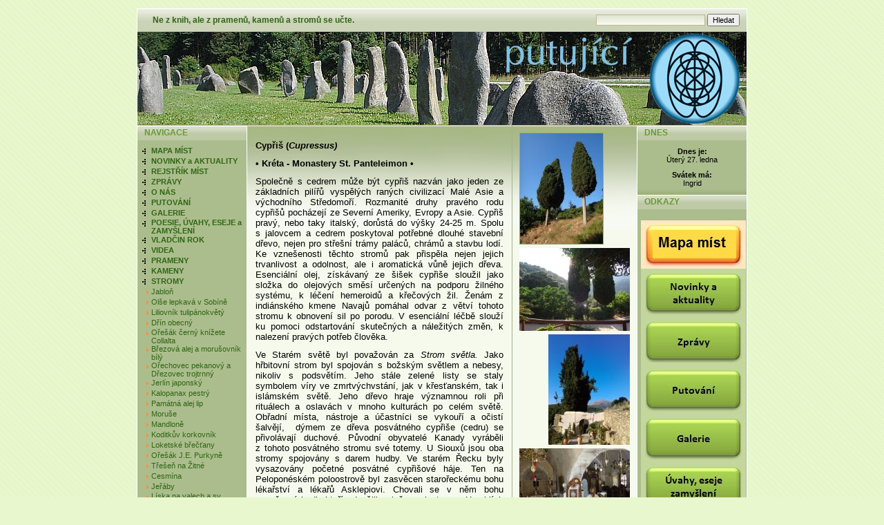

--- FILE ---
content_type: text/html
request_url: https://www.putujici.cz/?p=p_658&sName=Cypris
body_size: 10907
content:
 <!DOCTYPE html PUBLIC '-//W3C//DTD XHTML 1.0 Transitional//EN' 'http://www.w3.org/TR/xhtml1/DTD/xhtml1-transitional.dtd'>
<html xmlns='http://www.w3.org/1999/xhtml' xml:lang='cz' lang='cz'>

<head>
  <title> Putující</title>
  <meta http-equiv='Content-Type' content='text/html; charset=windows-1250;' />
  <meta http-equiv='Pragma' content='no-cache' />
  <meta http-equiv='Cache-control' content='Public' />
  <meta http-equiv='Content-language' content='cz' />
  <meta name='revisit-after' content='3 days' />
  <meta name='robots' content='all,index,follow' />
  <meta name='Description' content='Silná energetická místa v ČR' />
  <meta name='Keywords' content='Silná energetická místa v ČR, putující, kameny, stromy, prameny, kámen, strom, pramen, pilgrim, kde tryská energie' />
  <meta name='Author' content='www.panavis.cz / contact: info@panavis.cz / last modified: Panavis &amp; Panadela' />
  <link rel='shortcut icon' href='templates/grasstone/img/favicon.ico' />
  <link rel='stylesheet' href='templates/grasstone/style.css' type='text/css' />

  <script type='text/javascript' src='js/fix.js'> </script>
  <script type='text/javascript' src='js/window.js'> </script>
  <script type='text/javascript' src='js/getElementById.js'> </script>
  <script type='text/javascript' src='js/thickbox/jquery.js'></script>
  <script type='text/javascript' src='js/thickbox/thickbox_cz.js'></script>
  <script type='text/javascript'>
    <!--
    var cfBorderColor     = '#76779B';
    var cfLangNoWord      = 'Prosím vyplňte všechna povinná pole';
    var cfLangTel         = 'Napište telefonní číslo';
    var cfLangMail        = 'Napište  e-mail';
    var cfLangUrl         = 'Napište url';
    var cfLangPostCode    = 'Napište PSČ';
    var cfWrongValue      = 'Napište správný údaj';
    var cfToSmallValue    = 'Menší částka';
    var cfWrongDate       = 'Nesprávné datum';
    var cfTxtToShort      = 'Příliš krátký text';
    var cfMin             = 'Minimum';
    var cfFieldsChecked   = 'pole musí být zkontrolována';
    //-->
  </script>
</head>

<body>
<table border='0' align='center' cellpadding='0' cellspacing='0'>
  <tr>
    <td class='shadow'></td>
    <td>
      <table width='882' border='0' align='center' cellpadding='0' cellspacing='0'>
        <tr>
          <td width='600' class='head' style='text-align: left; padding-left: 22px;'>
            <a href='index.php'>Ne z knih, ale z pramenů, kamenů a stromů se učte.</a>
          </td>
          <td width='282' class='head' style='text-align: right; padding-right: 10px;'>
            <form action='index.php' method='get'>
              <input type='hidden' name='p' value='productsList' />
              <input type='text' name='sWord' value='' class='input' size='24' />
              <input type='submit' value='Hledat' class='submit' />
            </form>
          </td>
        </tr>
      </table>
      <table width='882' border='0' align='center' cellpadding='0' cellspacing='0'>
        <tr>
          <td style="height: 135px; background-image:url(files/img/Kameny.jpg); background-repeat: no-repeat; background-position: center left;" valign="middle" class='header'>
                                        
          </td>
        </tr>
      </table>
      <table style='width: 882px; table-layout: fixed;' border='0' align='center' cellpadding='0' cellspacing='0'>
        <tr> 
          <td class="menu" valign='top'>
            <table style='width: 158px; table-layout: fixed;' border='0' cellpadding='0' cellspacing='0'>
             
              <tr> 
                <td>
                  <table cellspacing='0' cellpadding='0'>
                    <tr>
                      <td height='21' colspan="2" class="menu_head">NAVIGACE</td>
                    </tr>
                    <tr>
                      <td height='8' colspan="2"></td>
                    </tr>
 
                    <tr>
                      <td class='menu_categories' valign="top" width='20'>
                       <img src='templates/grasstone/img/menu_image.gif' alt='' style='vertical-align: top; padding: 0px;' />                       
                      </td>
                      <td class='menu_categories' width='138' style='padding-right: 3px;'><a href='?p=p_562&amp;sName=MAPA-MIST' class='menu_categories'>MAPA MÍST</a></td>
                    </tr>  
 
                    <tr>
                      <td class='menu_categories' valign="top" width='20'>
                       <img src='templates/grasstone/img/menu_image.gif' alt='' style='vertical-align: top; padding: 0px;' />                       
                      </td>
                      <td class='menu_categories' width='138' style='padding-right: 3px;'><a href='?p=p_36&amp;sName=NOVINKY-a-AKTUALITY' class='menu_categories'>NOVINKY a AKTUALITY</a></td>
                    </tr>  
 
                    <tr>
                      <td class='menu_categories' valign="top" width='20'>
                       <img src='templates/grasstone/img/menu_image.gif' alt='' style='vertical-align: top; padding: 0px;' />                       
                      </td>
                      <td class='menu_categories' width='138' style='padding-right: 3px;'><a href='?p=p_225&amp;sName=REJSTRIK-MIST' class='menu_categories'>REJSTŘÍK MÍST</a></td>
                    </tr>  
 
                    <tr>
                      <td class='menu_categories' valign="top" width='20'>
                       <img src='templates/grasstone/img/menu_image.gif' alt='' style='vertical-align: top; padding: 0px;' />                       
                      </td>
                      <td class='menu_categories' width='138' style='padding-right: 3px;'><a href='?p=p_76&amp;sName=ZPRAVY' class='menu_categories'>ZPRÁVY</a></td>
                    </tr>  
 
                    <tr>
                      <td class='menu_categories' valign="top" width='20'>
                       <img src='templates/grasstone/img/menu_image.gif' alt='' style='vertical-align: top; padding: 0px;' />                       
                      </td>
                      <td class='menu_categories' width='138' style='padding-right: 3px;'><a href='?p=p_15&amp;sName=O-NAS' class='menu_categories'>O NÁS</a></td>
                    </tr>  
 
                    <tr>
                      <td class='menu_categories' valign="top" width='20'>
                       <img src='templates/grasstone/img/menu_image.gif' alt='' style='vertical-align: top; padding: 0px;' />                       
                      </td>
                      <td class='menu_categories' width='138' style='padding-right: 3px;'><a href='?p=p_194&amp;sName=PUTOVANI' class='menu_categories'>PUTOVÁNÍ</a></td>
                    </tr>  
 
                    <tr>
                      <td class='menu_categories' valign="top" width='20'>
                       <img src='templates/grasstone/img/menu_image.gif' alt='' style='vertical-align: top; padding: 0px;' />                       
                      </td>
                      <td class='menu_categories' width='138' style='padding-right: 3px;'><a href='?p=p_5&amp;sName=GALERIE' class='menu_categories'>GALERIE</a></td>
                    </tr>  
 
                    <tr>
                      <td class='menu_categories' valign="top" width='20'>
                       <img src='templates/grasstone/img/menu_image.gif' alt='' style='vertical-align: top; padding: 0px;' />                       
                      </td>
                      <td class='menu_categories' width='138' style='padding-right: 3px;'><a href='?p=p_16&amp;sName=POESIE,-UVAHY,-ESEJE-a-ZAMYSLENI' class='menu_categories'>POESIE, ÚVAHY, ESEJE a ZAMYŠLENÍ</a></td>
                    </tr>  
 
                    <tr>
                      <td class='menu_categories' valign="top" width='20'>
                       <img src='templates/grasstone/img/menu_image.gif' alt='' style='vertical-align: top; padding: 0px;' />                       
                      </td>
                      <td class='menu_categories' width='138' style='padding-right: 3px;'><a href='?p=p_370&amp;sName=VLADCIN-ROK' class='menu_categories'>VLADČIN ROK</a></td>
                    </tr>  
 
                    <tr>
                      <td class='menu_categories' valign="top" width='20'>
                       <img src='templates/grasstone/img/menu_image.gif' alt='' style='vertical-align: top; padding: 0px;' />                       
                      </td>
                      <td class='menu_categories' width='138' style='padding-right: 3px;'><a href='?p=p_6&amp;sName=VIDEA' class='menu_categories'>VIDEA</a></td>
                    </tr>  
 
                    <tr>
                      <td class='menu_categories' valign="top" width='20'>
                       <img src='templates/grasstone/img/menu_image.gif' alt='' style='vertical-align: top; padding: 0px;' />                       
                      </td>
                      <td class='menu_categories' width='138' style='padding-right: 3px;'><a href='?p=p_58&amp;sName=PRAMENY' class='menu_categories'>PRAMENY</a></td>
                    </tr>  
 
                    <tr>
                      <td class='menu_categories' valign="top" width='20'>
                       <img src='templates/grasstone/img/menu_image.gif' alt='' style='vertical-align: top; padding: 0px;' />                       
                      </td>
                      <td class='menu_categories' width='138' style='padding-right: 3px;'><a href='?p=p_10&amp;sName=KAMENY' class='menu_categories'>KAMENY</a></td>
                    </tr>  
 
                    <tr>
                      <td class='menu_categories' valign="top" width='20'>
                       <img src='templates/grasstone/img/menu_image.gif' alt='' style='vertical-align: top; padding: 0px;' />                       
                      </td>
                      <td class='menu_categories' width='138' style='padding-right: 3px;'><a href='?p=p_244&amp;sName=STROMY' class='menu_categories'>STROMY</a></td>
                    </tr>  
 
                    <tr>
                      <td class='menu_categories_sub' valign="top" width='20'>
                       <img src='templates/grasstone/img/menu_sub_image.gif' alt='' style='vertical-align: top; padding: 0px;' />                       
                      </td>
                      <td class='menu_categories_sub' width='138' style='padding-right: 3px;'><a href='?p=p_832&amp;sName=Jablon' class='menu_categories_sub'>Jabloň</a></td>
                    </tr>  
 
                    <tr>
                      <td class='menu_categories_sub' valign="top" width='20'>
                       <img src='templates/grasstone/img/menu_sub_image.gif' alt='' style='vertical-align: top; padding: 0px;' />                       
                      </td>
                      <td class='menu_categories_sub' width='138' style='padding-right: 3px;'><a href='?p=p_831&amp;sName=Olse-lepkava-v-Sobine' class='menu_categories_sub'>Olše lepkavá v Sobíně</a></td>
                    </tr>  
 
                    <tr>
                      <td class='menu_categories_sub' valign="top" width='20'>
                       <img src='templates/grasstone/img/menu_sub_image.gif' alt='' style='vertical-align: top; padding: 0px;' />                       
                      </td>
                      <td class='menu_categories_sub' width='138' style='padding-right: 3px;'><a href='?p=p_828&amp;sName=Liliovnik-tulipanokvety' class='menu_categories_sub'>Liliovník tulipánokvětý</a></td>
                    </tr>  
 
                    <tr>
                      <td class='menu_categories_sub' valign="top" width='20'>
                       <img src='templates/grasstone/img/menu_sub_image.gif' alt='' style='vertical-align: top; padding: 0px;' />                       
                      </td>
                      <td class='menu_categories_sub' width='138' style='padding-right: 3px;'><a href='?p=p_826&amp;sName=Drin-obecny' class='menu_categories_sub'>Dřín obecný</a></td>
                    </tr>  
 
                    <tr>
                      <td class='menu_categories_sub' valign="top" width='20'>
                       <img src='templates/grasstone/img/menu_sub_image.gif' alt='' style='vertical-align: top; padding: 0px;' />                       
                      </td>
                      <td class='menu_categories_sub' width='138' style='padding-right: 3px;'><a href='?p=p_810&amp;sName=Oresak-cerny-knizete-Collalta' class='menu_categories_sub'>Ořešák černý knížete Collalta</a></td>
                    </tr>  
 
                    <tr>
                      <td class='menu_categories_sub' valign="top" width='20'>
                       <img src='templates/grasstone/img/menu_sub_image.gif' alt='' style='vertical-align: top; padding: 0px;' />                       
                      </td>
                      <td class='menu_categories_sub' width='138' style='padding-right: 3px;'><a href='?p=p_800&amp;sName=Brezova-alej-a-morusovnik-bily' class='menu_categories_sub'>Březová alej a morušovník bílý</a></td>
                    </tr>  
 
                    <tr>
                      <td class='menu_categories_sub' valign="top" width='20'>
                       <img src='templates/grasstone/img/menu_sub_image.gif' alt='' style='vertical-align: top; padding: 0px;' />                       
                      </td>
                      <td class='menu_categories_sub' width='138' style='padding-right: 3px;'><a href='?p=p_795&amp;sName=Orechovec-pekanovy-a-Drezovec-trojtrnny-' class='menu_categories_sub'>Ořechovec pekanový a Dřezovec trojtrnný </a></td>
                    </tr>  
 
                    <tr>
                      <td class='menu_categories_sub' valign="top" width='20'>
                       <img src='templates/grasstone/img/menu_sub_image.gif' alt='' style='vertical-align: top; padding: 0px;' />                       
                      </td>
                      <td class='menu_categories_sub' width='138' style='padding-right: 3px;'><a href='?p=p_792&amp;sName=Jerlin-japonsky-' class='menu_categories_sub'>Jerlín japonský </a></td>
                    </tr>  
 
                    <tr>
                      <td class='menu_categories_sub' valign="top" width='20'>
                       <img src='templates/grasstone/img/menu_sub_image.gif' alt='' style='vertical-align: top; padding: 0px;' />                       
                      </td>
                      <td class='menu_categories_sub' width='138' style='padding-right: 3px;'><a href='?p=p_784&amp;sName=Kalopanax-pestry' class='menu_categories_sub'>Kalopanax pestrý</a></td>
                    </tr>  
 
                    <tr>
                      <td class='menu_categories_sub' valign="top" width='20'>
                       <img src='templates/grasstone/img/menu_sub_image.gif' alt='' style='vertical-align: top; padding: 0px;' />                       
                      </td>
                      <td class='menu_categories_sub' width='138' style='padding-right: 3px;'><a href='?p=p_768&amp;sName=Pamatna-alej-lip' class='menu_categories_sub'>Památná alej lip</a></td>
                    </tr>  
 
                    <tr>
                      <td class='menu_categories_sub' valign="top" width='20'>
                       <img src='templates/grasstone/img/menu_sub_image.gif' alt='' style='vertical-align: top; padding: 0px;' />                       
                      </td>
                      <td class='menu_categories_sub' width='138' style='padding-right: 3px;'><a href='?p=p_755&amp;sName=Moruse' class='menu_categories_sub'>Moruše</a></td>
                    </tr>  
 
                    <tr>
                      <td class='menu_categories_sub' valign="top" width='20'>
                       <img src='templates/grasstone/img/menu_sub_image.gif' alt='' style='vertical-align: top; padding: 0px;' />                       
                      </td>
                      <td class='menu_categories_sub' width='138' style='padding-right: 3px;'><a href='?p=p_749&amp;sName=Mandlone-' class='menu_categories_sub'>Mandloně </a></td>
                    </tr>  
 
                    <tr>
                      <td class='menu_categories_sub' valign="top" width='20'>
                       <img src='templates/grasstone/img/menu_sub_image.gif' alt='' style='vertical-align: top; padding: 0px;' />                       
                      </td>
                      <td class='menu_categories_sub' width='138' style='padding-right: 3px;'><a href='?p=p_721&amp;sName=Koditkuv-korkovnik-' class='menu_categories_sub'>Koditkův korkovník </a></td>
                    </tr>  
 
                    <tr>
                      <td class='menu_categories_sub' valign="top" width='20'>
                       <img src='templates/grasstone/img/menu_sub_image.gif' alt='' style='vertical-align: top; padding: 0px;' />                       
                      </td>
                      <td class='menu_categories_sub' width='138' style='padding-right: 3px;'><a href='?p=p_716&amp;sName=-Loketske-brectany-' class='menu_categories_sub'> Loketské břečťany </a></td>
                    </tr>  
 
                    <tr>
                      <td class='menu_categories_sub' valign="top" width='20'>
                       <img src='templates/grasstone/img/menu_sub_image.gif' alt='' style='vertical-align: top; padding: 0px;' />                       
                      </td>
                      <td class='menu_categories_sub' width='138' style='padding-right: 3px;'><a href='?p=p_715&amp;sName=Oresak-J.E.-Purkyne-' class='menu_categories_sub'>Ořešák J.E. Purkyně </a></td>
                    </tr>  
 
                    <tr>
                      <td class='menu_categories_sub' valign="top" width='20'>
                       <img src='templates/grasstone/img/menu_sub_image.gif' alt='' style='vertical-align: top; padding: 0px;' />                       
                      </td>
                      <td class='menu_categories_sub' width='138' style='padding-right: 3px;'><a href='?p=p_708&amp;sName=Tresen-na-Zitne' class='menu_categories_sub'>Třešeň na Žitné</a></td>
                    </tr>  
 
                    <tr>
                      <td class='menu_categories_sub' valign="top" width='20'>
                       <img src='templates/grasstone/img/menu_sub_image.gif' alt='' style='vertical-align: top; padding: 0px;' />                       
                      </td>
                      <td class='menu_categories_sub' width='138' style='padding-right: 3px;'><a href='?p=p_705&amp;sName=Cesmina' class='menu_categories_sub'>Cesmína</a></td>
                    </tr>  
 
                    <tr>
                      <td class='menu_categories_sub' valign="top" width='20'>
                       <img src='templates/grasstone/img/menu_sub_image.gif' alt='' style='vertical-align: top; padding: 0px;' />                       
                      </td>
                      <td class='menu_categories_sub' width='138' style='padding-right: 3px;'><a href='?p=p_685&amp;sName=Jeraby' class='menu_categories_sub'>Jeřáby</a></td>
                    </tr>  
 
                    <tr>
                      <td class='menu_categories_sub' valign="top" width='20'>
                       <img src='templates/grasstone/img/menu_sub_image.gif' alt='' style='vertical-align: top; padding: 0px;' />                       
                      </td>
                      <td class='menu_categories_sub' width='138' style='padding-right: 3px;'><a href='?p=p_669&amp;sName=Liska-na-valech-a-sv.-Vojtech-' class='menu_categories_sub'>Líska na valech a sv. Vojtěch </a></td>
                    </tr>  
 
                    <tr>
                      <td class='menu_categories_sub' valign="top" width='20'>
                       <img src='templates/grasstone/img/menu_sub_image.gif' alt='' style='vertical-align: top; padding: 0px;' />                       
                      </td>
                      <td class='menu_categories_sub' width='138' style='padding-right: 3px;'><a href='?p=p_668&amp;sName=Ctvero-dobrych-sousedu' class='menu_categories_sub'>Čtvero dobrých sousedů</a></td>
                    </tr>  
 
                    <tr>
                      <td class='menu_categories_sub' valign="top" width='20'>
                       <img src='templates/grasstone/img/menu_sub_image.gif' alt='' style='vertical-align: top; padding: 0px;' />                       
                      </td>
                      <td class='menu_categories_sub' width='138' style='padding-right: 3px;'><a href='?p=p_666&amp;sName=Hloh-u-Bitovanek' class='menu_categories_sub'>Hloh u Bítovánek</a></td>
                    </tr>  
 
                    <tr>
                      <td class='menu_categories_sub' valign="top" width='20'>
                       <img src='templates/grasstone/img/menu_sub_image.gif' alt='' style='vertical-align: top; padding: 0px;' />                       
                      </td>
                      <td class='menu_categories_sub' width='138' style='padding-right: 3px;'><a href='?p=p_664&amp;sName=Briza-belokora-' class='menu_categories_sub'>Bříza bělokorá </a></td>
                    </tr>  
 
                    <tr>
                      <td class='menu_categories_sub' valign="top" width='20'>
                       <img src='templates/grasstone/img/menu_sub_image.gif' alt='' style='vertical-align: top; padding: 0px;' />                       
                      </td>
                      <td class='menu_categories_sub' width='138' style='padding-right: 3px;'><a href='?p=p_658&amp;sName=Cypris' class='menu_categories_sub'>Cypřiš</a></td>
                    </tr>  
 
                    <tr>
                      <td class='menu_categories_sub' valign="top" width='20'>
                       <img src='templates/grasstone/img/menu_sub_image.gif' alt='' style='vertical-align: top; padding: 0px;' />                       
                      </td>
                      <td class='menu_categories_sub' width='138' style='padding-right: 3px;'><a href='?p=p_650&amp;sName=Lipa-nad-Kamenici' class='menu_categories_sub'>Lípa nad Kamenicí</a></td>
                    </tr>  
 
                    <tr>
                      <td class='menu_categories_sub' valign="top" width='20'>
                       <img src='templates/grasstone/img/menu_sub_image.gif' alt='' style='vertical-align: top; padding: 0px;' />                       
                      </td>
                      <td class='menu_categories_sub' width='138' style='padding-right: 3px;'><a href='?p=p_639&amp;sName=Kasejovicky-akat-' class='menu_categories_sub'>Kasejovický akát </a></td>
                    </tr>  
 
                    <tr>
                      <td class='menu_categories_sub' valign="top" width='20'>
                       <img src='templates/grasstone/img/menu_sub_image.gif' alt='' style='vertical-align: top; padding: 0px;' />                       
                      </td>
                      <td class='menu_categories_sub' width='138' style='padding-right: 3px;'><a href='?p=p_635&amp;sName=Tamarysek' class='menu_categories_sub'>Tamaryšek</a></td>
                    </tr>  
 
                    <tr>
                      <td class='menu_categories_sub' valign="top" width='20'>
                       <img src='templates/grasstone/img/menu_sub_image.gif' alt='' style='vertical-align: top; padding: 0px;' />                       
                      </td>
                      <td class='menu_categories_sub' width='138' style='padding-right: 3px;'><a href='?p=p_632&amp;sName=Doksany-u-Litomeric-' class='menu_categories_sub'>Doksany u Litoměřic </a></td>
                    </tr>  
 
                    <tr>
                      <td class='menu_categories_sub' valign="top" width='20'>
                       <img src='templates/grasstone/img/menu_sub_image.gif' alt='' style='vertical-align: top; padding: 0px;' />                       
                      </td>
                      <td class='menu_categories_sub' width='138' style='padding-right: 3px;'><a href='?p=p_626&amp;sName=Kastanova-alej-u-Plavce' class='menu_categories_sub'>Kaštanová alej u Plavče</a></td>
                    </tr>  
 
                    <tr>
                      <td class='menu_categories_sub' valign="top" width='20'>
                       <img src='templates/grasstone/img/menu_sub_image.gif' alt='' style='vertical-align: top; padding: 0px;' />                       
                      </td>
                      <td class='menu_categories_sub' width='138' style='padding-right: 3px;'><a href='?p=p_609&amp;sName=Cedr-libanonsky-ve-Visnove' class='menu_categories_sub'>Cedr libanonský ve Višňové</a></td>
                    </tr>  
 
                    <tr>
                      <td class='menu_categories_sub' valign="top" width='20'>
                       <img src='templates/grasstone/img/menu_sub_image.gif' alt='' style='vertical-align: top; padding: 0px;' />                       
                      </td>
                      <td class='menu_categories_sub' width='138' style='padding-right: 3px;'><a href='?p=p_593&amp;sName=Spindlerovska-jedle' class='menu_categories_sub'>Špindlerovská jedle</a></td>
                    </tr>  
 
                    <tr>
                      <td class='menu_categories_sub' valign="top" width='20'>
                       <img src='templates/grasstone/img/menu_sub_image.gif' alt='' style='vertical-align: top; padding: 0px;' />                       
                      </td>
                      <td class='menu_categories_sub' width='138' style='padding-right: 3px;'><a href='?p=p_589&amp;sName=Tis-cerveny' class='menu_categories_sub'>Tis červený</a></td>
                    </tr>  
 
                    <tr>
                      <td class='menu_categories_sub' valign="top" width='20'>
                       <img src='templates/grasstone/img/menu_sub_image.gif' alt='' style='vertical-align: top; padding: 0px;' />                       
                      </td>
                      <td class='menu_categories_sub' width='138' style='padding-right: 3px;'><a href='?p=p_586&amp;sName=Modrin-u-Petrovic-' class='menu_categories_sub'>Modřín u Petrovic </a></td>
                    </tr>  
 
                    <tr>
                      <td class='menu_categories_sub' valign="top" width='20'>
                       <img src='templates/grasstone/img/menu_sub_image.gif' alt='' style='vertical-align: top; padding: 0px;' />                       
                      </td>
                      <td class='menu_categories_sub' width='138' style='padding-right: 3px;'><a href='?p=p_556&amp;sName=Jasan-v-Zabokrkach-' class='menu_categories_sub'>Jasan v Žabokrkách </a></td>
                    </tr>  
 
                    <tr>
                      <td class='menu_categories_sub' valign="top" width='20'>
                       <img src='templates/grasstone/img/menu_sub_image.gif' alt='' style='vertical-align: top; padding: 0px;' />                       
                      </td>
                      <td class='menu_categories_sub' width='138' style='padding-right: 3px;'><a href='?p=p_539&amp;sName=Hrusen-Spiritka' class='menu_categories_sub'>Hrušeň Spiritka</a></td>
                    </tr>  
 
                    <tr>
                      <td class='menu_categories_sub' valign="top" width='20'>
                       <img src='templates/grasstone/img/menu_sub_image.gif' alt='' style='vertical-align: top; padding: 0px;' />                       
                      </td>
                      <td class='menu_categories_sub' width='138' style='padding-right: 3px;'><a href='?p=p_531&amp;sName=Javor' class='menu_categories_sub'>Javor</a></td>
                    </tr>  
 
                    <tr>
                      <td class='menu_categories_sub' valign="top" width='20'>
                       <img src='templates/grasstone/img/menu_sub_image.gif' alt='' style='vertical-align: top; padding: 0px;' />                       
                      </td>
                      <td class='menu_categories_sub' width='138' style='padding-right: 3px;'><a href='?p=p_522&amp;sName=Televizni-platan' class='menu_categories_sub'>Televizní platan</a></td>
                    </tr>  
 
                    <tr>
                      <td class='menu_categories_sub' valign="top" width='20'>
                       <img src='templates/grasstone/img/menu_sub_image.gif' alt='' style='vertical-align: top; padding: 0px;' />                       
                      </td>
                      <td class='menu_categories_sub' width='138' style='padding-right: 3px;'><a href='?p=p_510&amp;sName=Ficus' class='menu_categories_sub'>Ficus</a></td>
                    </tr>  
 
                    <tr>
                      <td class='menu_categories_sub' valign="top" width='20'>
                       <img src='templates/grasstone/img/menu_sub_image.gif' alt='' style='vertical-align: top; padding: 0px;' />                       
                      </td>
                      <td class='menu_categories_sub' width='138' style='padding-right: 3px;'><a href='?p=p_479&amp;sName=Bzenecka-lipa-' class='menu_categories_sub'>Bzenecká lípa  </a></td>
                    </tr>  
 
                    <tr>
                      <td class='menu_categories_sub' valign="top" width='20'>
                       <img src='templates/grasstone/img/menu_sub_image.gif' alt='' style='vertical-align: top; padding: 0px;' />                       
                      </td>
                      <td class='menu_categories_sub' width='138' style='padding-right: 3px;'><a href='?p=p_470&amp;sName=Dzbansky-buk--' class='menu_categories_sub'>Džbánský buk   </a></td>
                    </tr>  
 
                    <tr>
                      <td class='menu_categories_sub' valign="top" width='20'>
                       <img src='templates/grasstone/img/menu_sub_image.gif' alt='' style='vertical-align: top; padding: 0px;' />                       
                      </td>
                      <td class='menu_categories_sub' width='138' style='padding-right: 3px;'><a href='?p=p_464&amp;sName=Rohovnik-obecny-' class='menu_categories_sub'>Rohovník obecný </a></td>
                    </tr>  
 
                    <tr>
                      <td class='menu_categories_sub' valign="top" width='20'>
                       <img src='templates/grasstone/img/menu_sub_image.gif' alt='' style='vertical-align: top; padding: 0px;' />                       
                      </td>
                      <td class='menu_categories_sub' width='138' style='padding-right: 3px;'><a href='?p=p_459&amp;sName=Nejstarsi-kulturni-rostlina-lidstva' class='menu_categories_sub'>Nejstarší kulturní rostlina lidstva</a></td>
                    </tr>  
 
                    <tr>
                      <td class='menu_categories_sub' valign="top" width='20'>
                       <img src='templates/grasstone/img/menu_sub_image.gif' alt='' style='vertical-align: top; padding: 0px;' />                       
                      </td>
                      <td class='menu_categories_sub' width='138' style='padding-right: 3px;'><a href='?p=p_451&amp;sName=Lukasova-lipa-a-Pajkruv-dub' class='menu_categories_sub'>Lukasova lípa a Pajkrův dub</a></td>
                    </tr>  
 
                    <tr>
                      <td class='menu_categories_sub' valign="top" width='20'>
                       <img src='templates/grasstone/img/menu_sub_image.gif' alt='' style='vertical-align: top; padding: 0px;' />                       
                      </td>
                      <td class='menu_categories_sub' width='138' style='padding-right: 3px;'><a href='?p=p_438&amp;sName=Vrba-Zapomenuta-' class='menu_categories_sub'>Vrba Zapomenutá </a></td>
                    </tr>  
 
                    <tr>
                      <td class='menu_categories_sub' valign="top" width='20'>
                       <img src='templates/grasstone/img/menu_sub_image.gif' alt='' style='vertical-align: top; padding: 0px;' />                       
                      </td>
                      <td class='menu_categories_sub' width='138' style='padding-right: 3px;'><a href='?p=p_434&amp;sName=Zizkuv-dub-u-Myslina' class='menu_categories_sub'>Žižkův dub u Myšlína</a></td>
                    </tr>  
 
                    <tr>
                      <td class='menu_categories_sub' valign="top" width='20'>
                       <img src='templates/grasstone/img/menu_sub_image.gif' alt='' style='vertical-align: top; padding: 0px;' />                       
                      </td>
                      <td class='menu_categories_sub' width='138' style='padding-right: 3px;'><a href='?p=p_424&amp;sName=Topol-bily-(linda)' class='menu_categories_sub'>Topol bílý (linda)</a></td>
                    </tr>  
 
                    <tr>
                      <td class='menu_categories_sub' valign="top" width='20'>
                       <img src='templates/grasstone/img/menu_sub_image.gif' alt='' style='vertical-align: top; padding: 0px;' />                       
                      </td>
                      <td class='menu_categories_sub' width='138' style='padding-right: 3px;'><a href='?p=p_419&amp;sName=Satalicky-dubak' class='menu_categories_sub'>Satalický dubák</a></td>
                    </tr>  
 
                    <tr>
                      <td class='menu_categories_sub' valign="top" width='20'>
                       <img src='templates/grasstone/img/menu_sub_image.gif' alt='' style='vertical-align: top; padding: 0px;' />                       
                      </td>
                      <td class='menu_categories_sub' width='138' style='padding-right: 3px;'><a href='?p=p_411&amp;sName=Platan' class='menu_categories_sub'>Platan</a></td>
                    </tr>  
 
                    <tr>
                      <td class='menu_categories_sub' valign="top" width='20'>
                       <img src='templates/grasstone/img/menu_sub_image.gif' alt='' style='vertical-align: top; padding: 0px;' />                       
                      </td>
                      <td class='menu_categories_sub' width='138' style='padding-right: 3px;'><a href='?p=p_402&amp;sName=Libanska-borovicka' class='menu_categories_sub'>Libáňská borovička</a></td>
                    </tr>  
 
                    <tr>
                      <td class='menu_categories_sub' valign="top" width='20'>
                       <img src='templates/grasstone/img/menu_sub_image.gif' alt='' style='vertical-align: top; padding: 0px;' />                       
                      </td>
                      <td class='menu_categories_sub' width='138' style='padding-right: 3px;'><a href='?p=p_393&amp;sName=Putovani-za-oskerusi' class='menu_categories_sub'>Putování za oskeruší</a></td>
                    </tr>  
 
                    <tr>
                      <td class='menu_categories_sub' valign="top" width='20'>
                       <img src='templates/grasstone/img/menu_sub_image.gif' alt='' style='vertical-align: top; padding: 0px;' />                       
                      </td>
                      <td class='menu_categories_sub' width='138' style='padding-right: 3px;'><a href='?p=p_380&amp;sName=Smrcice--vlcice' class='menu_categories_sub'>Smrčice - vlčice</a></td>
                    </tr>  
 
                    <tr>
                      <td class='menu_categories_sub' valign="top" width='20'>
                       <img src='templates/grasstone/img/menu_sub_image.gif' alt='' style='vertical-align: top; padding: 0px;' />                       
                      </td>
                      <td class='menu_categories_sub' width='138' style='padding-right: 3px;'><a href='?p=p_375&amp;sName=Vejdova-lipa-' class='menu_categories_sub'>Vejdova lípa </a></td>
                    </tr>  
 
                    <tr>
                      <td class='menu_categories_sub' valign="top" width='20'>
                       <img src='templates/grasstone/img/menu_sub_image.gif' alt='' style='vertical-align: top; padding: 0px;' />                       
                      </td>
                      <td class='menu_categories_sub' width='138' style='padding-right: 3px;'><a href='?p=p_353&amp;sName=Sekvojovce--mirumilovni-obri-' class='menu_categories_sub'>Sekvojovce - mírumilovní obři </a></td>
                    </tr>  
 
                    <tr>
                      <td class='menu_categories_sub' valign="top" width='20'>
                       <img src='templates/grasstone/img/menu_sub_image.gif' alt='' style='vertical-align: top; padding: 0px;' />                       
                      </td>
                      <td class='menu_categories_sub' width='138' style='padding-right: 3px;'><a href='?p=p_341&amp;sName=Bretislavuv-dub' class='menu_categories_sub'>Břetislavův dub</a></td>
                    </tr>  
 
                    <tr>
                      <td class='menu_categories_sub' valign="top" width='20'>
                       <img src='templates/grasstone/img/menu_sub_image.gif' alt='' style='vertical-align: top; padding: 0px;' />                       
                      </td>
                      <td class='menu_categories_sub' width='138' style='padding-right: 3px;'><a href='?p=p_330&amp;sName=Jalovcova-brana' class='menu_categories_sub'>Jalovcová brána</a></td>
                    </tr>  
 
                    <tr>
                      <td class='menu_categories_sub' valign="top" width='20'>
                       <img src='templates/grasstone/img/menu_sub_image.gif' alt='' style='vertical-align: top; padding: 0px;' />                       
                      </td>
                      <td class='menu_categories_sub' width='138' style='padding-right: 3px;'><a href='?p=p_325&amp;sName=Dub-Karla-IV.-ve-Vrazi' class='menu_categories_sub'>Dub Karla IV. ve Vráži</a></td>
                    </tr>  
 
                    <tr>
                      <td class='menu_categories_sub' valign="top" width='20'>
                       <img src='templates/grasstone/img/menu_sub_image.gif' alt='' style='vertical-align: top; padding: 0px;' />                       
                      </td>
                      <td class='menu_categories_sub' width='138' style='padding-right: 3px;'><a href='?p=p_279&amp;sName=Svatovaclavsky-dub-ve-Stochove' class='menu_categories_sub'>Svatováclavský dub ve Stochově</a></td>
                    </tr>  
 
                    <tr>
                      <td class='menu_categories_sub' valign="top" width='20'>
                       <img src='templates/grasstone/img/menu_sub_image.gif' alt='' style='vertical-align: top; padding: 0px;' />                       
                      </td>
                      <td class='menu_categories_sub' width='138' style='padding-right: 3px;'><a href='?p=p_274&amp;sName=Lipa-na-Hradku-u-Jablunkova' class='menu_categories_sub'>Lípa na Hrádku u Jablunkova</a></td>
                    </tr>  
 
                    <tr>
                      <td class='menu_categories_sub' valign="top" width='20'>
                       <img src='templates/grasstone/img/menu_sub_image.gif' alt='' style='vertical-align: top; padding: 0px;' />                       
                      </td>
                      <td class='menu_categories_sub' width='138' style='padding-right: 3px;'><a href='?p=p_268&amp;sName=Nejvetsi-jilm-v-CR' class='menu_categories_sub'>Největší jilm v ČR</a></td>
                    </tr>  
 
                    <tr>
                      <td class='menu_categories_sub' valign="top" width='20'>
                       <img src='templates/grasstone/img/menu_sub_image.gif' alt='' style='vertical-align: top; padding: 0px;' />                       
                      </td>
                      <td class='menu_categories_sub' width='138' style='padding-right: 3px;'><a href='?p=p_263&amp;sName=Dub-knizete-Oldricha-' class='menu_categories_sub'>Dub knížete Oldřicha </a></td>
                    </tr>  
 
                    <tr>
                      <td class='menu_categories_sub' valign="top" width='20'>
                       <img src='templates/grasstone/img/menu_sub_image.gif' alt='' style='vertical-align: top; padding: 0px;' />                       
                      </td>
                      <td class='menu_categories_sub' width='138' style='padding-right: 3px;'><a href='?p=p_257&amp;sName=Bubovicky-dub' class='menu_categories_sub'>Bubovický dub</a></td>
                    </tr>  
 
                    <tr>
                      <td class='menu_categories' valign="top" width='20'>
                       <img src='templates/grasstone/img/menu_image.gif' alt='' style='vertical-align: top; padding: 0px;' />                       
                      </td>
                      <td class='menu_categories' width='138' style='padding-right: 3px;'><a href='?p=p_483&amp;sName=ROSTLINY' class='menu_categories'>ROSTLINY</a></td>
                    </tr>  
 
                    <tr>
                      <td class='menu_categories' valign="top" width='20'>
                       <img src='templates/grasstone/img/menu_image.gif' alt='' style='vertical-align: top; padding: 0px;' />                       
                      </td>
                      <td class='menu_categories' width='138' style='padding-right: 3px;'><a href='?p=p_482&amp;sName=SILOVA-ZVIRATA' class='menu_categories'>SILOVÁ ZVÍŘATA</a></td>
                    </tr>  
 
                    <tr>
                      <td class='menu_categories' valign="top" width='20'>
                       <img src='templates/grasstone/img/menu_image.gif' alt='' style='vertical-align: top; padding: 0px;' />                       
                      </td>
                      <td class='menu_categories' width='138' style='padding-right: 3px;'><a href='?p=p_45&amp;sName=ZVLASTNI-NAHODY' class='menu_categories'>ZVLÁŠTNÍ NÁHODY</a></td>
                    </tr>  
 
                    <tr>
                      <td class='menu_categories' valign="top" width='20'>
                       <img src='templates/grasstone/img/menu_image.gif' alt='' style='vertical-align: top; padding: 0px;' />                       
                      </td>
                      <td class='menu_categories' width='138' style='padding-right: 3px;'><a href='?p=p_164&amp;sName=AUTOMATICKE-KRESBY' class='menu_categories'>AUTOMATICKÉ KRESBY</a></td>
                    </tr>  
 
                    <tr>
                      <td class='menu_categories' valign="top" width='20'>
                       <img src='templates/grasstone/img/menu_image.gif' alt='' style='vertical-align: top; padding: 0px;' />                       
                      </td>
                      <td class='menu_categories' width='138' style='padding-right: 3px;'><a href='?p=p_314&amp;sName=MANDALY' class='menu_categories'>MANDALY</a></td>
                    </tr>  
 
                    <tr>
                      <td class='menu_categories' valign="top" width='20'>
                       <img src='templates/grasstone/img/menu_image.gif' alt='' style='vertical-align: top; padding: 0px;' />                       
                      </td>
                      <td class='menu_categories' width='138' style='padding-right: 3px;'><a href='?p=p_1&amp;sName=KONTAKT' class='menu_categories'>KONTAKT</a></td>
                    </tr>  
 
                    <tr>
                      <td class='menu_categories' valign="top" width='20'>
                       <img src='templates/grasstone/img/menu_image.gif' alt='' style='vertical-align: top; padding: 0px;' />                       
                      </td>
                      <td class='menu_categories' width='138' style='padding-right: 3px;'><a href='?p=p_2&amp;sName=MINERVA' class='menu_categories'>MINERVA</a></td>
                    </tr>  
 
                    <tr>
                      <td class='menu_categories' valign="top" width='20'>
                       <img src='templates/grasstone/img/menu_image.gif' alt='' style='vertical-align: top; padding: 0px;' />                       
                      </td>
                      <td class='menu_categories' width='138' style='padding-right: 3px;'><a href='?p=p_38&amp;sName=NABIDKA' class='menu_categories'>NABÍDKA</a></td>
                    </tr>  
 
                    <tr>
                      <td class='menu_categories' valign="top" width='20'>
                       <img src='templates/grasstone/img/menu_image.gif' alt='' style='vertical-align: top; padding: 0px;' />                       
                      </td>
                      <td class='menu_categories' width='138' style='padding-right: 3px;'><a href='?p=p_46&amp;sName=ENGLISH-SECTION' class='menu_categories'>ENGLISH SECTION</a></td>
                    </tr>  
 
                    <tr>
                      <td class='menu_categories' valign="top" width='20'>
                       <img src='templates/grasstone/img/menu_image.gif' alt='' style='vertical-align: top; padding: 0px;' />                       
                      </td>
                      <td class='menu_categories' width='138' style='padding-right: 3px;'><a href='?p=p_116&amp;sName=ODKAZY-' class='menu_categories'>ODKAZY </a></td>
                    </tr>  
 
                    <tr>
                      <td class='menu_categories' valign="top" width='20'>
                       <img src='templates/grasstone/img/menu_image.gif' alt='' style='vertical-align: top; padding: 0px;' />                       
                      </td>
                      <td class='menu_categories' width='138' style='padding-right: 3px;'><a href='?p=p_148&amp;sName=ODJINUD' class='menu_categories'>ODJINUD</a></td>
                    </tr>  
 
                    <tr>
                      <td class='menu_categories' valign="top" width='20'>
                       <img src='templates/grasstone/img/menu_image.gif' alt='' style='vertical-align: top; padding: 0px;' />                       
                      </td>
                      <td class='menu_categories' width='138' style='padding-right: 3px;'><a href='?p=productsList' class='menu_categories'>Produkty</a></td>
                    </tr>
                     
                    <tr>
                      <td class='menu_categories' valign="top" width='20'>
                       <img src='templates/grasstone/img/menu_image.gif' alt='' style='vertical-align: top; padding: 0px;' />                       
                      </td>
                      <td class='menu_categories' width='138' style='padding-right: 3px;'><a href='javascript:windowNew( "plugins/guestbook/gbookcz.php" );' class='menu_categories'>Kniha návštěv</a></td>
                    </tr>

                    <tr> 
                      <td height='11' colspan="2" class="menu_bottom"></td>
                    </tr>
                  </table>
                </td>
              </tr>

             
              <tr> 
                <td>
                  <table cellpadding='0' cellspacing='0' class='menu'>
                    <tr>
                      <td height='21' colspan="2" class="menu_head">KATEGORIE</td>
                    </tr>
                    <tr>
                      <td height='8' colspan="2"></td>
                    </tr>
 
                    <tr>
                      <td width='20' valign="top" class='menu_categories'>
                        <img src='templates/grasstone/img/menu_image.gif' alt='' style='vertical-align: top; padding: 0px;' />
                      </td>
                      <td class='menu_categories' width='138' style='padding-right: 3px;'><a href='?p=productsList&amp;iCategory=199&amp;sName=Knihy-a-ostatni' class='menu_categories'>Knihy a ostatní</a></td>
                    </tr>  
 
                    <tr> 
                      <td height='11' colspan="2" class="menu_bottom"></td>
                    </tr>
                  </table>
                </td>
              </tr>

            
             
              <tr> 
                <td height='21' class="menu_head">BANNER</td>
              </tr>
              <tr> 
                <td style='text-align: center;'>
                <br />
                  <a href='?p=LeftBanner&amp;Link=english section' title='english section'><img src='files/img/englishsection.GIF' class='banner_img' alt='' /></a>
                </td>
              </tr>
              <tr> 
                <td height='11' class="menu_bottom"></td>
              </tr>

            
             
              <tr>
                <td height='21' class="menu_head">ODKAZY</td>
              </tr>
              <tr>
                <td class='det' style='text-align: center; padding: 5px;'>
                 <p>
                   <br> <a href='https://www.mato.cz/'><img src='https://www.putujici.cz/GIF/MatoLogo.jpg' alt='MATO-indiánské výrobky' /></a> Bubínky pro Putující  <br><br> <a href='http://www.ottovadana.cz'><img src='https://www.putujici.cz/GIF/DOkytka.jpg' alt='Dana' /></a> Dana <br><br><br> <a href='http://www.tarotplzen.cz' target='_blank'><img src='https://www.putujici.cz/GIF/annaban.jpg' alt='Anna Bechná' /></a> Anna Bechná Tarot Plzeň <br> <br> <a href='https://www.putujici.cz/files/File/libor1.pdf'><img src='https://www.putujici.cz/GIF/LIBORban.JPG' alt='Krajinou sebepoznání' /></a> Libor Domas <br> <br> <a href='http://www.lockerova.eu' title='Jiřina Lockerová akad. mal.' target='_blank'><img src='https://www.putujici.cz/GIF/jirina.JPG' border='0' alt='lockerova.eu' /></a> Jiřina Lockerová <br> <br> <a href='http://www.rajnochova.cz/' title=Zina Rajnochová' target='_blank'><img src='http://www.putujici.cz/GIF/zina.jpeg' border='0' alt='Zina Rajnochová' /> </a> <br> Zina Rainochová <br>  <br> <a href='https://www.aki-ni.cz/' title=Aki-ni' target='_blank'><img src='https://www.putujici.cz/GIF/akini.png' border='0' alt='Aki-ni' /> </a> <br> Aki-ni <br>  <br> <br> <a href='https://www.kraniosa.cz/' title='Kraniosakrální Reiki' target='_blank'><img src='https://www.putujici.cz/GIF/Kraniosaban.jpg' border='0' alt='Kraniosa' /> </a> <br> Mgr. Eva Vojtěchovská <br><br> <a href='https://www.masaze-mejla.cz/' title='Masáže Mejla Doležal' target='_blank'><img src='https://www.putujici.cz/GIF/BANNER_MM_150x100.jpg' border='0' alt='MM' /> </a> <br> Masáže Mejla Doležal <br><br><a href='http://www.pyramidakublov.cz/' title='Milada Vaverková' target='_blank'><img src='https://www.putujici.cz/GIF/banMilada.jpg' border='0' alt='MV' /> </a> <br> Milada Vaverková <br><br> <a href='http://www.pisnula.cz/' title='Hudení svět Dejavu' target='_blank'><img src='https://www.putujici.cz/GIF/logodejavu_male.jpg' alt='Dejavu' /> </a> <br> Hudební svět Dejavu <br> <br> <a href='https://shiatsu-masaz.cz/?utm_source=putujici.cz&utm_medium=referral&utm_campaign=Putujici%20%7Cbanner/'  title='Shiatzu masáže' target='_blank'><img src='https://www.putujici.cz/GIF/banner shiatsu putujici.jpg' alt='Shiatzu masáže' /> </a> <br> Shiatzu masáže <br>  <br> <a href='https://www.maitrea.cz' target='_blank'><img src='https://www.putujici.cz/GIF/MAITREA.jpg' alt='Maitrea'  <br>  <a href='https://www.cestyksobe.cz/'><img src='https://www.putujici.cz/GIF/Cestyksobe.jpg' alt='Internetová televize' /></a><br> 
                 </p>
                </td>
              </tr>
              <tr>
                <td height='11' class="menu_bottom"></td>
              </tr>

            </table>
          </td>
          <td class='shadow'></td>
          <td class='content' align='center' valign='top'>                  <table style='border: 0px; padding: 0px; width: 564px;  table-layout: fixed;' cellpadding='0' cellspacing='0' class='tekst'>
                  <tr>
                    <td class='left_content'> 
                       <font face="tahoma,arial,helvetica,sans-serif" size="2"> </font>    <p align="justify">    <font face="tahoma,arial,helvetica,sans-serif" size="2"><strong>Cypřiš (<em>Cupressus) </em></strong></font>    </p>       <div align="justify">    <font face="tahoma,arial,helvetica,sans-serif" size="2"> </font>    </div>       <p align="justify">    <font face="tahoma,arial,helvetica,sans-serif" size="2"><strong>• Kréta - Monastery St. Panteleimon •</strong></font>    </p>       <div align="justify">    <font face="tahoma,arial,helvetica,sans-serif" size="2"> </font>    </div>       <p align="justify">    <font face="tahoma,arial,helvetica,sans-serif" size="2">Společně s cedrem může být cypřiš nazván jako jeden ze základních pilířů vyspělých raných civilizací Malé Asie a východního Středomoří. Rozmanité druhy pravého rodu cypřišů pocházejí ze Severní Ameriky, Evropy a Asie. Cypřiš pravý, nebo taky italský, dorůstá do výšky 24-25 m. Spolu s jalovcem a cedrem poskytoval potřebné dlouhé stavební dřevo, nejen pro střešní trámy paláců, chrámů a stavbu lodí. Ke vznešenosti těchto stromů pak přispěla nejen jejich trvanlivost a odolnost, ale i aromatická vůně jejich dřeva. Esenciální olej, získávaný ze šišek cypřiše sloužil jako složka do olejových směsí určených na podporu žilného systému, k léčení hemeroidů a křečových žil. Ženám z indiánského kmene Navajů pomáhal odvar z větví tohoto stromu k obnovení sil po porodu. V esenciální léčbě slouží ku pomoci odstartování skutečných a náležitých změn, k nalezení pravých potřeb člověka. </font>    </p>       <div align="justify">    <font face="tahoma,arial,helvetica,sans-serif" size="2"> </font>    </div>       <p align="justify">    <font face="tahoma,arial,helvetica,sans-serif" size="2">Ve Starém světě byl považován za <em>Strom světla.</em> Jako hřbitovní strom byl spojován s božským světlem a nebesy, nikoliv s podsvětím. Jeho stále zelené listy se staly symbolem víry ve zmrtvýchvstání, jak v křesťanském, tak i islámském světě. Jeho dřevo hraje významnou roli při rituálech a oslavách v mnoho kulturách po celém světě. Obřadní místa, nástroje a účastníci se vykouří a očistí šalvějí,  dýmem ze dřeva posvátného cypřiše (cedru) se přivolávají duchové. Původní obyvatelé Kanady vyráběli z tohoto posvátného stromu své totemy. U Siouxů jsou oba stromy spojovány s darem hudby. Ve starém Řecku byly vysazovány početné posvátné cypřišové háje. Ten na Peloponéském poloostrově byl zasvěcen starořeckému bohu lékařství a lékařů Asklepiovi. Chovali se v něm bohu zasvěcení hadi, kteří zde žili volně mezi stromy. Uprchlíci, pronásledovaní, hledači politického azylu, byli v takových svatyních pod ochranou. A k bezpečnému překročení hranic často stačilo jen mít u sebe větvičku z takovéhoto posvátného háje, aby poutníka ochránila. Tato tradice nabídnutí ochrany, azylu na posvátném místě byla pak později převzata křesťanskou církví. I králové staré Asýrie, Persie a Egypta dováželi do svých vlastí vzácné dřeviny a zakládali chrámové a palácové zahrady. Časem se zde usadil i řecký výraz pro zahradu <em>paradeisos - ráj.</em> Japonský národní strom, který se také velmi často vyskytuje u šintoistických a buddhistických svatyní se nazývá <em>sugi. </em>Strom, který za větru šeptá a při bezvětří přijímá poselství. Výraz se překládá jako cedr japonský, ale jedná se o nepravý cypřiš <em>Cryptomeria japonica. </em>V Japonsku a Koreji podnes zůstala zachována tradice <em>šinrinjoku</em>, očistné lesní koupele v čistém a léčivém vzduchu lesa, za který jsou odpovědné dva stromy, <em>sugi </em>a <em>Lawsonova hinoki</em>, které přirozenou cestou vylučují do ovzduší přírodní antibakteriální látky. Zajímavostí pak určitě je nejdelší stromová alej na světě, která se nachází rovněž v Japonsku u Tokia, kdy podél cesty dlouhé 35,5 km se nachází okolo 13 000 posvátných stromů <em>sugi. </em>V hermetických naukách pak cypřiš symbolizuje <em>Povolání z nebes</em> pod patronací <em>Velkého ducha.</em> V astrologii představuje <em>Slunce.</em></font>    </p>       <div align="justify">    <font face="tahoma,arial,helvetica,sans-serif" size="2"> </font>    </div>       <p align="justify">    <font face="tahoma,arial,helvetica,sans-serif" size="2">Za cypřišem jsme se vydali na Krétu do hor. Do oblasti klidu, ticha i částečné prázdnoty, na chvíli vzdáleni od všeho nepodstatného. Do místa zvaného Agios Panteleimon Monastery, kláštera sv. Panteleimona. Panteleon (Ve všem lev) se narodil v Nikomedii (dnešním Turecku) někdy kolem r. 275. Je uctíván jako <em>Velkomučedník</em> a lékař. Je patronem lékařů a pomocník opuštěných. Je jeden ze 14 sv. Pomocníků, skupiny svatých uctívaných společně i samostatně, jako mocní přímluvci a ochránci před nemocemi a neštěstím. Jako mladý muž měl skvělého učitele, ale k úplnému poznání přispěl až příběh (v různých verzích popisovaný), kdy na cestě spatřil ležící bezvládné dítě o od něj plazícího se hada. Vzal tedy chlapce do náručí a požádal (aby to vyzkoušel) Ježíše Krista o vyléčení dítěte, což se i stalo a Panteleon se tímto Kristu zcela odevzdal. Přijímá jméno Panteleimon (Všem milostivý) a léčí všechny, úspěšně a zdarma. Ani ne tak léky, ale vzýváním všetvořícího pravého jména Ježíše Krista. Časem se tak stane trnem v oku diplomovaných lékařů a neúspěšných lékárníků, kterým odváděl platící klientelu, a tak jej udají císaři a žádají pro něj trest mučení a smrt. Žádné, ani to nejstrašnější mučení, či způsoby provedeného usmrcení nezabraly, tělesná schránka světce byla vždy ochráněna a mnozí přítomní při těchto zázracích ihned přecházeli na víru v Ježíše Krista, včetně katů i vojáků. Až příslibem života věčného od Universa, který sv. Panteleimon dostal, přinutil vojáky, aby mu usekli hlavu, neboť ti se již báli, po předchozím nezdařeném pokusu, kdy se meč ohnul jako pírko. Stalo se tak někdy v letech 296-305, kdy přesně, se již záznamy rozchází. Ale místní cypřiš to ví...zcela přesně, zeptejte se ho.<img src="js/tiny_mce/plugins/emotions/images/smiley-smile.gif" border="0" alt="Smile" title="Smile" /></font>    </p>       <div align="justify">    <font face="tahoma,arial,helvetica,sans-serif" size="2"> </font>    </div>       <p align="justify">    <font face="tahoma,arial,helvetica,sans-serif" size="2">A na Knossos za Mínojci a Býkem někdy příště. </font>    </p>       <div align="justify">    <font face="tahoma,arial,helvetica,sans-serif" size="2"> </font>    </div>       <p align="justify">    <font face="tahoma,arial,helvetica,sans-serif" size="2">Klidné a radostné jarní dny. </font>    </p>       <div align="justify">    <font face="tahoma,arial,helvetica,sans-serif" size="2"> </font>    </div>       <p align="justify">    <font face="tahoma,arial,helvetica,sans-serif" size="2">Petr a Vlaďka </font>    </p>    <br />       <p>   </p>    <!--[if gte mso 9]><xml> </xml><![endif]--><!--[if gte mso 9]><xml> Normal 0 false false false EN-GB X-NONE X-NONE </xml><![endif]--><!--[if gte mso 9]><xml> </xml><![endif]--><!--[if gte mso 10]> <style> /* Style Definitions */ table.MsoNormalTable {mso-style-name:"Normální tabulka"; mso-tstyle-rowband-size:0; mso-tstyle-colband-size:0; mso-style-noshow:yes; mso-style-priority:99; mso-style-qformat:yes; mso-style-parent:""; mso-padding-alt:0cm 5.4pt 0cm 5.4pt; mso-para-margin-top:0cm; mso-para-margin-right:0cm; mso-para-margin-bottom:8.0pt; mso-para-margin-left:0cm; line-height:107%; mso-pagination:widow-orphan; font-size:11.0pt; font-family:"Calibri","sans-serif"; mso-ascii-font-family:Calibri; mso-ascii-theme-font:minor-latin; mso-fareast-font-family:"Times New Roman"; mso-fareast-theme-font:minor-fareast; mso-hansi-font-family:Calibri; mso-hansi-theme-font:minor-latin;} </style> <![endif]-->    
                    </td>
                    <td class='separator'></td>
                    <td style='text-align: right; padding: 10px; vertical-align: top; width: 160px;'> 
                        
                            <table style='width: 25%; border: 0px;' cellpadding='0' cellspacing='0'>
                              <tr>
                                <td style='text-align: right; padding-bottom: 5px;'>
                                  <a href='files/categories/001[1].jpg' class='thickbox' rel='gallery-plants' title='Cypřiš  '><img src='files/categories/001[1]_m.jpg'  alt='Cypřiš  ' title='Cypřiš  ' class='product_show_foto' /></a> 
                                </td>
                              </tr>
                            </table>
 
                            <table style='width: 25%; border: 0px;' cellpadding='0' cellspacing='0'>
 
                              <tr>
                                <td style='text-align: right; padding-bottom: 5px;'>
                                  <a href='files/categories/002[1].jpg' class='thickbox' rel='gallery-plants' title='Cupressus  '><img src='files/categories/002[1]_m.jpg' alt='Cupressus  ' title='Cupressus  ' class='image_border' /></a> 
                                </td>
                              </tr>
 
                              <tr>
                                <td style='text-align: right; padding-bottom: 5px;'>
                                  <a href='files/categories/003[1].jpg' class='thickbox' rel='gallery-plants' title='Vítej člověče'><img src='files/categories/003[1]_m.jpg' alt='Vítej člověče' title='Vítej člověče' class='image_border' /></a> 
                                </td>
                              </tr>
 
                              <tr>
                                <td style='text-align: right; padding-bottom: 5px;'>
                                  <a href='files/categories/004[1].jpg' class='thickbox' rel='gallery-plants' title='Monasery st. Panteleimon  '><img src='files/categories/004[1]_m.jpg' alt='Monasery st. Panteleimon  ' title='Monasery st. Panteleimon  ' class='image_border' /></a> 
                                </td>
                              </tr>
 
                              <tr>
                                <td style='text-align: right; padding-bottom: 5px;'>
                                  <a href='files/categories/005.jpg' class='thickbox' rel='gallery-plants' title='14. sv. Pomocníků '><img src='files/categories/005_m.jpg' alt='14. sv. Pomocníků ' title='14. sv. Pomocníků ' class='image_border' /></a> 
                                </td>
                              </tr>
 
                              <tr>
                                <td style='text-align: right; padding-bottom: 5px;'>
                                  <a href='files/categories/006.jpg' class='thickbox' rel='gallery-plants' title='Mínojská kultura'><img src='files/categories/006_m.jpg' alt='Mínojská kultura' title='Mínojská kultura' class='image_border' /></a> 
                                </td>
                              </tr>
 
                              <tr>
                                <td style='text-align: right; padding-bottom: 5px;'>
                                  <a href='files/categories/007.jpg' class='thickbox' rel='gallery-plants' title='Tak někdy příště '><img src='files/categories/007_m.jpg' alt='Tak někdy příště ' title='Tak někdy příště ' class='image_border' /></a> 
                                </td>
                              </tr>
 
                              <tr>
                                <td style='text-align: right; padding-bottom: 5px;'>
                                  <a href='files/categories/Mapa_Nikomedia.png' class='thickbox' rel='gallery-plants' title='Mapa - Nikomedia '><img src='files/categories/Mapa_Nikomedia_m.png' alt='Mapa - Nikomedia ' title='Mapa - Nikomedia ' class='image_border' /></a> 
                                </td>
                              </tr>
 
                              <tr>
                                <td style='text-align: right; padding-bottom: 5px;'>
                                  <a href='files/categories/Monastery_St._Panteleimon_-_mapa.png' class='thickbox' rel='gallery-plants' title='Mapa - klášter '><img src='files/categories/Monastery_St._Panteleimon_-_mapa_m.png' alt='Mapa - klášter ' title='Mapa - klášter ' class='image_border' /></a> 
                                </td>
                              </tr>
 
                            </table>
 
	      </td>
                  </tr>
                  <tr>
                    <td colspan='3' class='left_content'>
                        
                        
                    </td>
                  </tr>
                 </table>           </td>
          <td class='shadow'></td>
          <td class="menu" valign='top'>
            <table style='width: 158px; table-layout: fixed;' border='0' cellpadding='0' cellspacing='0'>
             
              <tr> 
                <td height='21' class="menu_head">DNES</td>
              </tr>
              <tr> 
                <td class='fontpadd' style='text-align: center;'>
                  <strong>Dnes je:</strong><br />Úterý 27. ledna
                </td>
              </tr>
              <tr>
                <td class='fontpadd' style='text-align: center;'>
                  <strong>Svátek má:</strong><br />Ingrid
                </td>
              </tr>
              <tr> 
                <td height='11' class="menu_bottom"></td>
              </tr>

            
            
             
               <tr>
                <td height='21' class="menu_head">ODKAZY</td>
              </tr>
              <tr>
                <td class='det' style='text-align: center; padding: 5px;'>
                 <p>
                   <a href='http://sem.externity.cz/' target='_blank'><img src='http://www.putujici.cz/GIF/tlacitko mapa1.jpg' alt='Mapa míst (nové)' /></a><a href='https://www.putujici.cz/?p=p_36&sName=NOVINKY-a-AKTUALITY'><img src='https://www.putujici.cz/GIF/tlacitko Aktuality.JPG' alt='Novinky a aktuality' /></a> <a href='https://www.putujici.cz/?p=p_76&sName=ZPRAVY'><img src='https://www.putujici.cz/GIF/tlacitko Zpravy.JPG' alt='Zprávy' /></a> <a href='https://www.putujici.cz/?p=p_194&sName=PUTOVANI'><img src='https://www.putujici.cz/GIF/tlacitko putovani.JPG' alt='Putování' /></a> <a href='https://www.putujici.cz/?p=p_5&sName=GALERIE'><img src='https://www.putujici.cz/GIF/tlacitko galerie.JPG' alt='Galerie' /></a> <a href='https://www.putujici.cz/?p=p_16&sName=UVAHY,-ESEJE,-ZAMYSLENI'><img src='https://www.putujici.cz/GIF/tlacitko uvahy.JPG' alt='Úvahy, eseje a zamyšlení' /></a> <a href='https://www.putujici.cz/?p=p_6&sName=VIDEA'><img src='https://www.putujici.cz/GIF/tlacitko videa.JPG' alt='Videa' /></a> <a href='https://www.putujici.cz/?p=p_58&sName=PRAMENY'><img src='https://www.putujici.cz/GIF/tlacitko prameny.JPG' alt='Prameny' /></a> <a href='https://www.putujici.cz/?p=p_10&sName=KAMENY'><img src='https://www.putujici.cz/GIF/tlacitko kameny.JPG' alt='Kameny' /></a> <a href='https://www.putujici.cz/?p=p_244&sName=STROMY'><img src='https://www.putujici.cz/GIF/tlacitko_stromy.JPG' alt='Stromy' /></a> <a  href='https://www.putujici.cz/?p=p_483&sName=ROSTLINY'><img src='https://www.putujici.cz/GIF/tlacitko_rostliny.jpg' alt='Rostliny' /></a> <br> <a  href='https://www.putujici.cz/?p=p_482&sName=SILOVA-ZVIRATA'><img src='https://www.putujici.cz/GIF/tlacitko_zvirata.jpg' alt='Totemová zvířata' /></a> <br> <a  href='https://www.putujici.cz/?p=p_45&sName=ZVLASTNI-NAHODY'><img src='https://www.putujici.cz/GIF/tlacitko nahody.JPG' alt='Zvláštní náhody' /></a> <a href='https://www.putujici.cz/?p=p_164&sName=AUTOMATICKE-KRESBY'><img src='https://www.putujici.cz/GIF/tlacitkoautokr.JPG' alt='Automatické kresby' /></a> <a href='https://www.putujici.cz/?p=p_314&sName=MANDALY'><img src='https://www.putujici.cz/GIF/tlacman.jpg' alt='Mandaly' /></a>  <a  href='https://www.putujici.cz/?p=p_148&sName=ODJINUD'><img src='https://www.putujici.cz/GIF/tlacitko odjinud.JPG' alt='Texty odjinud' /></a> <br>  <a href='https://www.putujici.cz'><img src='https://www.putujici.cz/GIF/ban5a.jpg' alt='pro stažení 150x100' /></a> <br> <a href='https://www.putujici.cz'><img src='https://www.putujici.cz/GIF/ban.jpg' alt='pro stažení 150x100' /></a> Bannery pro stažení <br> <br> <a href='https://www.putujici.cz/?p=p_164&sName=AUTOMATICKE-KRESBY'><img src='https://www.putujici.cz/GIF/bankresby.jpeg' alt='Automatické kresby' /></a> Automatické kresby <br>  <br> <br> <a href='https://www.putujici.cz/?p=p_340&sName=Roubenka-pod-pralesem'><img src='https://www.putujici.cz/GIF/roubban1.jpg' alt='Beskydy'/></a> Beskydy <br> <br> <a href='https://vimeo.com/194566231'><img src='https://www.putujici.cz/GIF/BANvideo2.jpg' alt='video Kněžmost'/></a> video Kněžmost 2016 <br> <br> <a href='https://vimeo.com/232015751'><img src='https://www.putujici.cz/GIF/banjap2.jpg' alt='video Japonci v Čechách'/></a> video Japonci v Čechách 2017 <br> <br> 
                 </p>
                </td>
              </tr>
              <tr>
                <td height='11' class="menu_bottom"></td>
              </tr>

             
              <tr> 
                <td height='21' class="menu_head">BANNER</td>
              </tr>
              <tr> 
                <td style='text-align: center;'>
                <br />
                  <a href='?p=RightBanner&amp;Link=Mandala nejvyšší harmonie' title='Mandala nejvyšší harmonie'><img src='files/img/manharmonieIImLV.jpg' class='banner_img' alt='' /></a>
                </td>
              </tr>
              <tr> 
                <td height='11' class="menu_bottom"></td>
              </tr>

             
              <tr> 
                <td height='21' class="menu_head">ANKETA</td>
              </tr>
              <tr>
                <td align="center" class='tekstmenu'>
                  <table align="center" class="fontpadd" cellpadding="2" cellspacing="0">
                    <tr>
                      <th colspan="2" style='text-align: center; padding-top: 10px;'>
                        Zajímáte se o energetická místa v ČR?
                      </th>
                    </tr>
                    <tr>
                      <td width="120" class='det' style='text-align: left; padding-left: 8px;'>
                      <a href="?p=productsList&amp;answer=a" class='tekst9'>Ano</a>
                        <br />                         
                      <div class='graf' style='width: 74%;'></div>
                      </td>
                      <td class='det' style='text-align: right; padding-right: 8px;'>
                        74%
                      </td>
                    </tr>
                    <tr>
                      <td width="120" class='det' style='text-align: left; padding-left: 8px;'>
                      <a href="?p=productsList&amp;answer=b" class='tekst9'>Ne</a>
                        <br />
                      <div class='graf' style='width: 10%;'></div>
                      </td>
                      <td class='det' style='text-align: right; padding-right: 8px;'> 
                        10%
                      </td>
                    </tr>
                    <tr>
                      <td width="120" class='det' style='text-align: left; padding-left: 8px;'>
                      <a href="?p=productsList&amp;answer=c" class='tekst9'>Nic o tom nevím</a>
                        <br />
                      <div class='graf' style='width: 16%;'></div>
                      </td>
                      <td class='det' style='text-align: right; padding-right: 8px;'> 
                        16%
                      </td>
                    </tr>
                    <tr align="center">
                      <th colspan='2' style='text-align: center;'>Celkem hlasů: 277<br />
                        
                      </th>
                    </tr>
                  </table>
                </td>
              </tr>
              <tr> 
                <td height='11' class="menu_bottom"></td>
              </tr>

             
              <tr> 
                <td height='21' class="menu_head">POČÍTADLO</td>
              </tr>
              <tr>
                <td class='det' style='text-align: left; padding: 12px 3px 3px 14px;'>
                  Online : <strong>5</strong><br />
                  Dnes : <strong>511</strong><br />
                  Celkem : <strong>610068</strong><br />
                  Vaše IP : 3.144.227.154
                </td>
              </tr>
              <tr>
                <td height='11' class="menu_bottom"></td> 
              </tr>

            </table>
          </td>
        </tr>
      </table>
      <table style='width: 882px; table-layout: fixed;' border='0' cellpadding='0' cellspacing='0'>
          <tr>
            <td class='foot'><div align='center'><span class='tekst9'>
              <!-- do not erase this line -->
                designed by <a href='http://www.panavis.cz' class='tekst9'>Panavis &amp; Panadela </a>|  contents &copy;2026 <a href='mailto:info@putujici.cz' class='tekst9'>Putující</a> | powered by <a href='http://www.panavis.cz' class='tekst9'>Online Shop Panavis v2.8</a> &amp; <a href='http://opensolution.org' class='tekst9'>Quick.Cart</a>
              <!-- do not erase this line -->
            </span></div></td>
          </tr>
        </table>
       
    </td>
    <td class='shadow'></td>
  </tr>
</table>
</body>
</html>


--- FILE ---
content_type: text/css
request_url: https://www.putujici.cz/templates/grasstone/style.css
body_size: 2316
content:
/*
Online Shop Panavis v2.8 - Grasstone stylesheet
Copyright: Panavis&Panadela - www.panavis.cz - 2007
*/
BODY       { background-color: #E9F7CF; background-image: url(img/bg.gif); font-family: Tahoma, Lucida Grande CE, lucida, sans-serif;  font-size: 11px; font-weight: normal; text-decoration: none; margin: auto; padding-top: 12px; padding-bottom: 12px; }
TD         { color : #000000; font-family : Tahoma, Lucida Grande CE, lucida, sans-serif; font-size: 11px; }
DIV        { margin: 0px; }
FORM       { margin: 0px; }
IMG        { border: 0px; }

.head      { background-color: #BEC9A5; background-image: url(img/head_bg.gif); background-repeat: repeat-x; height: 34px; font-family: Tahoma, Lucida Grande CE, lucida, sans-serif; font-size: 12px ; font-weight: bold; color: #344028; text-decoration: none; }
.header	   { background-color: #A7B787; border-bottom: #C5B697 1px solid; width: 882px; }
.content   { background-color: #F5FAED; background-image: url(img/headfoot.gif); background-repeat: no-repeat; }
.shadow    { background-color: #FFFFFF; width: 1px; }
.productbg { background-color: #FFFFFF; border: #C5B697 1px solid; padding: 0px; width: 170px; table-layout: fixed; }
.probgfoot { background-color: #ABBD8D; padding: 0px; }
.showbg    { background-color: #A8B888; border: #C5B697 1px solid; padding: 5px; text-align: center; font-size: 10px; }
.foot      { background-color: #BEC9A5; background-image: url(img/foot_bg.gif); background-repeat: repeat-x; height: 18px; }

h1         { font-size: 14px; margin: 0px; padding: 0px; font-weight: bold; font-family: Tahoma, Lucida Grande CE, lucida, sans-serif; }
h2         { font-size: 12px; margin: 0px; padding: 0px; font-weight: bold; font-family: Tahoma, Lucida Grande CE, lucida, sans-serif; }
h3         { font-size: 11px; margin: 0px; padding: 0px; font-weight: bold; color: #899F60; font-family: Tahoma, Lucida Grande CE, lucida, sans-serif; }
h4         { font-size: 11px; margin: 0px; padding: 3px; font-weight: normal; font-family: Tahoma, Lucida Grande CE, lucida, sans-serif; }

.menu_head           { background-color: #BEC9A5; background-image: url(img/nav_head.gif); background-repeat: repeat-x; padding: 0px 10px 0px 10px; font-family: Tahoma, Lucida Grande CE, lucida, sans-serif; font-size: 12px; font-weight: bold; color: #679B34; text-decoration: none; }
.menu                { background-color: #ABBD8D; width: 158px; border: 0px; padding: 0px; vertical-align: top; }
.menu_categories     { text-align: left; height: 15px; font-family: Tahoma, Lucida Grande CE, lucida, sans-serif; font-size: 11px ; font-weight: bold; color: #344028; text-decoration: none; }
.menu_categories_sub { text-align: left; height: 15px; font-family: Tahoma, Lucida Grande CE, lucida, sans-serif; font-size: 11px ; font-weight: normal; color: #344028; text-decoration: none; }
.menu_product_foto   { border: #96A971 1px solid; }
.menu_bottom         { background-color: #ABBD8D; background-image: url(img/nav_bottom.gif);  background-repeat: repeat-x; width: 158px; }

.left_content        { text-align: left; padding: 10px 12px 10px 12px; vertical-align: top;  }
.separator           { background-color: #A1B18D; width: 1px; }

.input               { font-family: Tahoma, Lucida Grande CE, lucida, sans-serif; font-size: 11px; font-weight: normal; color: #333333; background-image: url(img/input_bg.gif); background-repeat: repeat-x; border: 1px solid #C5B697; }
.searchheight        { height: 20px; }
.uos                 { height: 97px; }
.fontpadd            { border: 0px; padding: 10px 10px 0px 10px; font: 11px Tahoma, Lucida Grande CE, lucida, sans-serif; color: #000000; }
.det                 { font: 11px Tahoma, Lucida Grande CE, lucida, sans-serif; color: #000000; text-align: left; }
.graf                { background-color: #C5D1B1; margin-top: 4px; font-size: 0px; height: 7px; }

.product_list_foto	 { padding: 5px 0px 4px 0px; border-bottom: 1px solid #96A971; vertical-align: top; }
.product_list_data	 { width: 100%; padding: 5px 0px 4px 0px; border-bottom: 1px solid #96A971; vertical-align: top; }
.product_list_price	 { width: 120px; text-align: right; font-weight: bold; padding: 5px; }

.product_comm_price	 { text-decoration: line-through; color: #000000; font-weight: normal;  font-size: 11px; }
.product_price	     { color: red; font-weight: bold;  font-size: 12px; padding: 2px; }

.product_show_table  { margin-left: 3px; }
.product_show_foto	 { border: #96A971 1px solid; margin-right: 5px;}
.product_show_data	 { background-color: #FFFFFF; padding: 5px; border-bottom: 3px solid white; vertical-align: top; }
.product_show_price	 { text-align: right; font-weight: bold; padding: 5px; }
.product_show_cost	 { border: 0px; background-color: white; text-align: center; font-family : Tahoma, Lucida Grande CE, lucida, sans-serif; font-size: 12px; font-weight: bold; color: red; }
.product_show_comm	 { text-decoration: line-through; color: black; font-weight: bold;  font-size: 11px; }
.product_show_disc	 { font-size: 11px; font-weight: bold; color: #899F60; }
.product_show_avail  { font-size: 11px; font-weight: bold; color: red; }

.order_table_head         { background-color: #ACBA8D; text-align: center; height: 20px; }
TD.order_table_head       { border-right: 1px solid #96A971 }
.order_table_data_odd     { background-color: #D6DDC6; }
.order_table_data_even    { background-color: #E3E8D9; }
TD.order_table_data       { padding: 5px; border-right: 1px solid #96A971; text-align: right; }
.order_table_footer       { background-color: #BEC9A5; text-align: right; height: 20px; padding: 5px; }
.order_table_footer_light { background-color: #FFFFFF; text-align: right; height: 20px; padding: 5px; }

.hr              { width: 100%; height: 1px; background-color: #96A971; }
.operation_table { border: 0px; padding: 0px; width: 300px; }
.alert           { font-family: Tahoma, Lucida Grande CE, lucida, sans-serif; font-size: 12px ; font-weight: bold; color: red; text-decoration: none; text-align: center; }
.ok              { font-family: Tahoma, Lucida Grande CE, lucida, sans-serif; font-size: 12px ; font-weight: bold; color: green; text-decoration: none; text-align: center; }
.image_border    { border: 0px solid #96A971; }

.tekst8    { font-family: Tahoma, Lucida Grande CE, lucida, sans-serif; font-size: 10px ; font-weight: normal; color: #000000; text-decoration: none; }
.tekst9    { font-family: Tahoma, Lucida Grande CE, lucida, sans-serif; font-size: 11px ; font-weight: normal; color: #000000; text-decoration: none; }
.tekst10   { font-family: Tahoma, Lucida Grande CE, lucida, sans-serif; font-size: 11px ; font-weight: bold; color: #000000; text-decoration: none; }
.px	       { font-family: Tahoma, Lucida Grande CE, lucida, sans-serif; font-size: 1px ; font-weight: normal; color: #000000; text-decoration: none; }

TD.upper        { background-color: #CFC3A9; background-image: url(img/nav_head.gif); background-repeat: repeat-x; height: 21px; font-family: Tahoma, Lucida Grande CE, lucida, sans-serif; font-size: 11px; font-weight: bold; color: #679B34; text-decoration: none; }
table.entries   { color : #FFFFFF; font-family : Tahoma, Lucida Grande CE, lucida, sans-serif; font-size: 11px; border: #DDE6CB 1px solid; }
.mgbg           { background-color: #ABBD8D; }

a:link     { color: #306515; text-decoration: none; }
a:visited  { color: #306515; text-decoration: none; }
a:hover    { color: #83A835; text-decoration: none; }
a:active   { color: #83A835; text-decoration: none; }

.tekst	          { font-family: Tahoma, Lucida Grande CE, lucida, sans-serif; font-size: 11px ; font-weight: normal; color: #306515; text-decoration: none; }
a.tekst:link      { font-family: Tahoma, Lucida Grande CE, lucida, sans-serif; font-size: 11px ; font-weight: normal; color: #306515; text-decoration: none; }
a.tekst:visited   { font-family: Tahoma, Lucida Grande CE, lucida, sans-serif; font-size: 11px ; font-weight: normal; color: #306515; text-decoration: none; }
a.tekst:active    { font-family: Tahoma, Lucida Grande CE, lucida, sans-serif; font-size: 11px ; font-weight: normal; color: #83A835; text-decoration: none; }
a.tekst:hover     { font-family: Tahoma, Lucida Grande CE, lucida, sans-serif; font-size: 11px ; font-weight: normal; color: #83A835; text-decoration: none; }

.tekst_b          { font-family: Tahoma, Lucida Grande CE, lucida, sans-serif; font-size: 11px ; font-weight: bold; color: #306515; text-decoration: none; }
a.tekst_b:link    { font-family: Tahoma, Lucida Grande CE, lucida, sans-serif; font-size: 11px ; font-weight: bold; color: #306515; text-decoration: none; }
a.tekst_b:visited { font-family: Tahoma, Lucida Grande CE, lucida, sans-serif; font-size: 11px ; font-weight: bold; color: #306515; text-decoration: none; }
a.tekst_b:active  { font-family: Tahoma, Lucida Grande CE, lucida, sans-serif; font-size: 11px ; font-weight: bold; color: #83A835; text-decoration: none; }
a.tekst_b:hover   { font-family: Tahoma, Lucida Grande CE, lucida, sans-serif; font-size: 11px ; font-weight: bold; color: #83A835; text-decoration: none; }

.submit  { font-family: Tahoma, Lucida Grande CE, lucida, sans-serif; font-size: 11px; font-weight: normal; }
.select  { border: 1px solid; border-color: #96A971; font-family: Tahoma, Lucida Grande CE, lucida, sans-serif; font-size: 11px; background-color: #FFFFFF; }
.bird    { font-weight: bold; font-size: 11px; color: #db4449; }
.foot_banner  { background-color: #A7B787; border-bottom: #FFFFFF 1px solid; padding: 10px; }
.banner_img   { border: #96A971 1px solid; }
.filelist     { float: left; margin: 2px 6px 5px 0; }

/*
Thickbox
*/
#TB_window { font: 12px Tahoma, Lucida Grande CE, lucida, sans-serif; color: #333333; font-weight: bold; }
#TB_secondLine { font: 11px Tahoma, Lucida Grande CE, lucida, sans-serif; color:#666666;}
#TB_overlay { position: fixed; z-index:100; top: 0px; left: 0px; height:100%; width:100%; }
.TB_overlayMacFFBGHack {background: url(macFFBgHack.png) repeat;}
.TB_overlayBG { background-color:#000; filter:alpha(opacity=75); -moz-opacity: 0.75; opacity: 0.75; }
#TB_window { position: fixed; background: #ffffff; z-index: 102; color:#000000; display:none; border: 4px solid #525252; text-align:left; top:50%; left:50%; }
#TB_window img#TB_Image { display:block; margin: 15px 0 0 15px; border: 0px; }
#TB_caption{ height:25px; padding:7px 30px 10px 25px; float:left; }
#TB_closeWindow{ height:25px; padding:11px 25px 10px 0; float:right; }
#TB_title{ background-color:#e8e8e8; height:27px; }
#TB_load{ position: fixed; display:none; height:13px; width:208px; z-index:103; top: 50%; left: 50%; margin: -6px 0 0 -104px; /* -height/2 0 0 -width/2 */ }
#TB_HideSelect{ z-index:99; position:fixed; top: 0; left: 0; background-color:#fff; border:none; filter:alpha(opacity=0); -moz-opacity: 0; opacity: 0; height:100%; width:100%; }
* html #TB_overlay { /* ie6 hack */  position: absolute; height: expression(document.body.scrollHeight > document.body.offsetHeight ? document.body.scrollHeight : document.body.offsetHeight + 'px'); }
* html #TB_window { /* ie6 hack */ position: absolute; margin-top: expression(0 - parseInt(this.offsetHeight / 2) + (TBWindowMargin = document.documentElement && document.documentElement.scrollTop || document.body.scrollTop) + 'px'); }
* html #TB_load { /* ie6 hack */ position: absolute; margin-top: expression(0 - parseInt(this.offsetHeight / 2) + (TBWindowMargin = document.documentElement && document.documentElement.scrollTop || document.body.scrollTop) + 'px'); }
* html #TB_HideSelect { /* ie6 hack */ position: absolute; height: expression(document.body.scrollHeight > document.body.offsetHeight ? document.body.scrollHeight : document.body.offsetHeight + 'px'); }